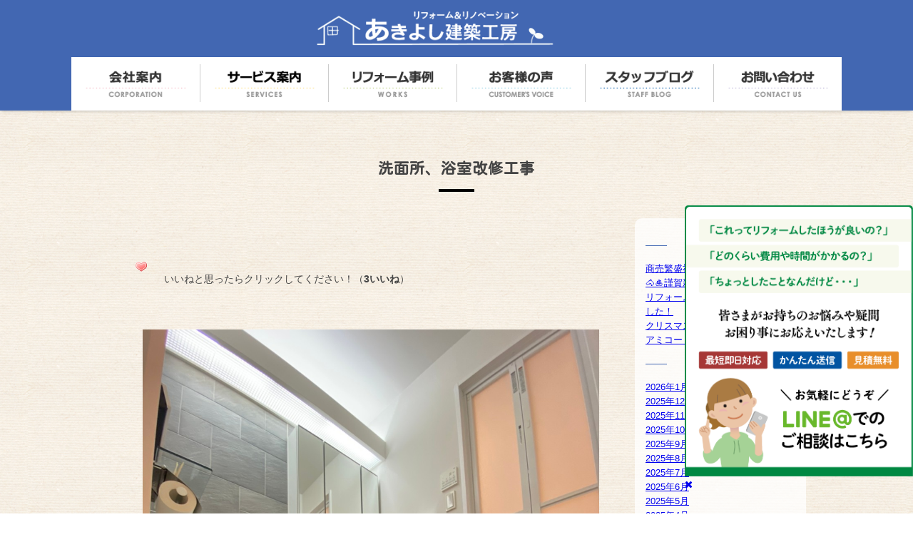

--- FILE ---
content_type: text/html; charset=UTF-8
request_url: https://akiyoshi-kk.com/%E6%B4%97%E9%9D%A2%E6%89%80%E3%80%81%E6%B5%B4%E5%AE%A4%E6%94%B9%E4%BF%AE%E5%B7%A5%E4%BA%8B/
body_size: 11972
content:
<!DOCTYPE html>
<html lang="ja">
<head>
<!-- Global site tag (gtag.js) - Google Analytics -->
<script async src="https://www.googletagmanager.com/gtag/js?id=UA-136773961-1"></script>
<script>
  window.dataLayer = window.dataLayer || [];
  function gtag(){dataLayer.push(arguments);}
  gtag('js', new Date());

  gtag('config', 'UA-136773961-1');
</script>

<title>洗面所、浴室改修工事 | 神戸市西区のリフォーム・リノベーションなら あきよし建築工房</title>
<meta name='robots' content='max-image-preview:large' />
		<!-- This site uses the Google Analytics by ExactMetrics plugin v8.11.1 - Using Analytics tracking - https://www.exactmetrics.com/ -->
							<script src="//www.googletagmanager.com/gtag/js?id=G-ZYFWLWCEEM"  data-cfasync="false" data-wpfc-render="false" type="text/javascript" async></script>
			<script data-cfasync="false" data-wpfc-render="false" type="text/javascript">
				var em_version = '8.11.1';
				var em_track_user = true;
				var em_no_track_reason = '';
								var ExactMetricsDefaultLocations = {"page_location":"https:\/\/akiyoshi-kk.com\/%E6%B4%97%E9%9D%A2%E6%89%80%E3%80%81%E6%B5%B4%E5%AE%A4%E6%94%B9%E4%BF%AE%E5%B7%A5%E4%BA%8B\/"};
								if ( typeof ExactMetricsPrivacyGuardFilter === 'function' ) {
					var ExactMetricsLocations = (typeof ExactMetricsExcludeQuery === 'object') ? ExactMetricsPrivacyGuardFilter( ExactMetricsExcludeQuery ) : ExactMetricsPrivacyGuardFilter( ExactMetricsDefaultLocations );
				} else {
					var ExactMetricsLocations = (typeof ExactMetricsExcludeQuery === 'object') ? ExactMetricsExcludeQuery : ExactMetricsDefaultLocations;
				}

								var disableStrs = [
										'ga-disable-G-ZYFWLWCEEM',
									];

				/* Function to detect opted out users */
				function __gtagTrackerIsOptedOut() {
					for (var index = 0; index < disableStrs.length; index++) {
						if (document.cookie.indexOf(disableStrs[index] + '=true') > -1) {
							return true;
						}
					}

					return false;
				}

				/* Disable tracking if the opt-out cookie exists. */
				if (__gtagTrackerIsOptedOut()) {
					for (var index = 0; index < disableStrs.length; index++) {
						window[disableStrs[index]] = true;
					}
				}

				/* Opt-out function */
				function __gtagTrackerOptout() {
					for (var index = 0; index < disableStrs.length; index++) {
						document.cookie = disableStrs[index] + '=true; expires=Thu, 31 Dec 2099 23:59:59 UTC; path=/';
						window[disableStrs[index]] = true;
					}
				}

				if ('undefined' === typeof gaOptout) {
					function gaOptout() {
						__gtagTrackerOptout();
					}
				}
								window.dataLayer = window.dataLayer || [];

				window.ExactMetricsDualTracker = {
					helpers: {},
					trackers: {},
				};
				if (em_track_user) {
					function __gtagDataLayer() {
						dataLayer.push(arguments);
					}

					function __gtagTracker(type, name, parameters) {
						if (!parameters) {
							parameters = {};
						}

						if (parameters.send_to) {
							__gtagDataLayer.apply(null, arguments);
							return;
						}

						if (type === 'event') {
														parameters.send_to = exactmetrics_frontend.v4_id;
							var hookName = name;
							if (typeof parameters['event_category'] !== 'undefined') {
								hookName = parameters['event_category'] + ':' + name;
							}

							if (typeof ExactMetricsDualTracker.trackers[hookName] !== 'undefined') {
								ExactMetricsDualTracker.trackers[hookName](parameters);
							} else {
								__gtagDataLayer('event', name, parameters);
							}
							
						} else {
							__gtagDataLayer.apply(null, arguments);
						}
					}

					__gtagTracker('js', new Date());
					__gtagTracker('set', {
						'developer_id.dNDMyYj': true,
											});
					if ( ExactMetricsLocations.page_location ) {
						__gtagTracker('set', ExactMetricsLocations);
					}
										__gtagTracker('config', 'G-ZYFWLWCEEM', {"forceSSL":"true"} );
										window.gtag = __gtagTracker;										(function () {
						/* https://developers.google.com/analytics/devguides/collection/analyticsjs/ */
						/* ga and __gaTracker compatibility shim. */
						var noopfn = function () {
							return null;
						};
						var newtracker = function () {
							return new Tracker();
						};
						var Tracker = function () {
							return null;
						};
						var p = Tracker.prototype;
						p.get = noopfn;
						p.set = noopfn;
						p.send = function () {
							var args = Array.prototype.slice.call(arguments);
							args.unshift('send');
							__gaTracker.apply(null, args);
						};
						var __gaTracker = function () {
							var len = arguments.length;
							if (len === 0) {
								return;
							}
							var f = arguments[len - 1];
							if (typeof f !== 'object' || f === null || typeof f.hitCallback !== 'function') {
								if ('send' === arguments[0]) {
									var hitConverted, hitObject = false, action;
									if ('event' === arguments[1]) {
										if ('undefined' !== typeof arguments[3]) {
											hitObject = {
												'eventAction': arguments[3],
												'eventCategory': arguments[2],
												'eventLabel': arguments[4],
												'value': arguments[5] ? arguments[5] : 1,
											}
										}
									}
									if ('pageview' === arguments[1]) {
										if ('undefined' !== typeof arguments[2]) {
											hitObject = {
												'eventAction': 'page_view',
												'page_path': arguments[2],
											}
										}
									}
									if (typeof arguments[2] === 'object') {
										hitObject = arguments[2];
									}
									if (typeof arguments[5] === 'object') {
										Object.assign(hitObject, arguments[5]);
									}
									if ('undefined' !== typeof arguments[1].hitType) {
										hitObject = arguments[1];
										if ('pageview' === hitObject.hitType) {
											hitObject.eventAction = 'page_view';
										}
									}
									if (hitObject) {
										action = 'timing' === arguments[1].hitType ? 'timing_complete' : hitObject.eventAction;
										hitConverted = mapArgs(hitObject);
										__gtagTracker('event', action, hitConverted);
									}
								}
								return;
							}

							function mapArgs(args) {
								var arg, hit = {};
								var gaMap = {
									'eventCategory': 'event_category',
									'eventAction': 'event_action',
									'eventLabel': 'event_label',
									'eventValue': 'event_value',
									'nonInteraction': 'non_interaction',
									'timingCategory': 'event_category',
									'timingVar': 'name',
									'timingValue': 'value',
									'timingLabel': 'event_label',
									'page': 'page_path',
									'location': 'page_location',
									'title': 'page_title',
									'referrer' : 'page_referrer',
								};
								for (arg in args) {
																		if (!(!args.hasOwnProperty(arg) || !gaMap.hasOwnProperty(arg))) {
										hit[gaMap[arg]] = args[arg];
									} else {
										hit[arg] = args[arg];
									}
								}
								return hit;
							}

							try {
								f.hitCallback();
							} catch (ex) {
							}
						};
						__gaTracker.create = newtracker;
						__gaTracker.getByName = newtracker;
						__gaTracker.getAll = function () {
							return [];
						};
						__gaTracker.remove = noopfn;
						__gaTracker.loaded = true;
						window['__gaTracker'] = __gaTracker;
					})();
									} else {
										console.log("");
					(function () {
						function __gtagTracker() {
							return null;
						}

						window['__gtagTracker'] = __gtagTracker;
						window['gtag'] = __gtagTracker;
					})();
									}
			</script>
							<!-- / Google Analytics by ExactMetrics -->
		<style id='wp-img-auto-sizes-contain-inline-css' type='text/css'>
img:is([sizes=auto i],[sizes^="auto," i]){contain-intrinsic-size:3000px 1500px}
/*# sourceURL=wp-img-auto-sizes-contain-inline-css */
</style>
<style id='classic-theme-styles-inline-css' type='text/css'>
/*! This file is auto-generated */
.wp-block-button__link{color:#fff;background-color:#32373c;border-radius:9999px;box-shadow:none;text-decoration:none;padding:calc(.667em + 2px) calc(1.333em + 2px);font-size:1.125em}.wp-block-file__button{background:#32373c;color:#fff;text-decoration:none}
/*# sourceURL=/wp-includes/css/classic-themes.min.css */
</style>
<link rel='stylesheet' id='wpos-swiper-style-css' href='https://akiyoshi-kk.com/wp-content/plugins/swiper-slider-and-carousel/assets/css/swiper.min.css?ver=1.2' type='text/css' media='all' />
<link rel='stylesheet' id='wp-ssc-public-css-css' href='https://akiyoshi-kk.com/wp-content/plugins/swiper-slider-and-carousel/assets/css/wp-ssc-public.css?ver=1.2' type='text/css' media='all' />
<link rel='stylesheet' id='wp-postratings-css' href='https://akiyoshi-kk.com/wp-content/plugins/wp-postratings/css/postratings-css.css?ver=1.91.2' type='text/css' media='all' />
<link rel='stylesheet' id='akiyoshi_style_common-css' href='https://akiyoshi-kk.com/wp-content/themes/akiyoshi/style.css?ver=6.9' type='text/css' media='all' />
<link rel='stylesheet' id='jquery.lightbox.min.css-css' href='https://akiyoshi-kk.com/wp-content/plugins/wp-jquery-lightbox/lightboxes/wp-jquery-lightbox/styles/lightbox.min.css?ver=2.3.4' type='text/css' media='all' />
<link rel='stylesheet' id='jqlb-overrides-css' href='https://akiyoshi-kk.com/wp-content/plugins/wp-jquery-lightbox/lightboxes/wp-jquery-lightbox/styles/overrides.css?ver=2.3.4' type='text/css' media='all' />
<style id='jqlb-overrides-inline-css' type='text/css'>

			#outerImageContainer {
				box-shadow: 0 0 4px 2px rgba(0,0,0,.2);
			}
			#imageContainer{
				padding: 6px;
			}
			#imageDataContainer {
				box-shadow: 0 -4px 0 0 #fff, 0 0 4px 2px rgba(0,0,0,.1);
				z-index: auto;
			}
			#prevArrow,
			#nextArrow{
				background-color: rgba(255,255,255,.7;
				color: #000000;
			}
/*# sourceURL=jqlb-overrides-inline-css */
</style>
<script type="text/javascript" src="https://akiyoshi-kk.com/wp-content/plugins/google-analytics-dashboard-for-wp/assets/js/frontend-gtag.min.js?ver=8.11.1" id="exactmetrics-frontend-script-js" async="async" data-wp-strategy="async"></script>
<script data-cfasync="false" data-wpfc-render="false" type="text/javascript" id='exactmetrics-frontend-script-js-extra'>/* <![CDATA[ */
var exactmetrics_frontend = {"js_events_tracking":"true","download_extensions":"zip,mp3,mpeg,pdf,docx,pptx,xlsx,rar","inbound_paths":"[]","home_url":"https:\/\/akiyoshi-kk.com","hash_tracking":"false","v4_id":"G-ZYFWLWCEEM"};/* ]]> */
</script>
<script type="text/javascript" src="https://akiyoshi-kk.com/wp-includes/js/jquery/jquery.min.js?ver=3.7.1" id="jquery-core-js"></script>
<script type="text/javascript" src="https://akiyoshi-kk.com/wp-includes/js/jquery/jquery-migrate.min.js?ver=3.4.1" id="jquery-migrate-js"></script>
<link rel="canonical" href="https://akiyoshi-kk.com/%e6%b4%97%e9%9d%a2%e6%89%80%e3%80%81%e6%b5%b4%e5%ae%a4%e6%94%b9%e4%bf%ae%e5%b7%a5%e4%ba%8b/" />
<meta charset="UTF-8">
<meta name="keywords" content="神戸市西区,リフォーム,神戸,西区,リノベーション,改築,工事,内装,外装">
<meta name="description" content="神戸市西区のリフォーム・リノベーションは、あきよし建築工房にお任せください。当ホームページでは、リフォームに関する情報について掲載しています。神戸市西区を中心とした地域でのリフォームのご相談・お問い合わせは、当社にお任せください。">
<meta name="viewport" content="width=device-width, initial-scale=1, minimum-scale=1, maximum-scale=1, user-scalable=no">	
<link rel="stylesheet" type="text/css" href="https://akiyoshi-kk.com/wp-content/themes/akiyoshi/css/swiper.min.css">
<link type="text/css" rel="stylesheet" href="https://akiyoshi-kk.com/wp-content/themes/akiyoshi/css/remodal.css">
<link type="text/css" rel="stylesheet" href="https://akiyoshi-kk.com/wp-content/themes/akiyoshi/css/remodal-theme.css">
<!--<link type="text/css" rel="stylesheet" href="https://akiyoshi-kk.com/wp-content/themes/akiyoshi/css/lightbox.css">-->
<link type="text/css" rel="stylesheet" href="https://akiyoshi-kk.com/wp-content/themes/akiyoshi/css/timeline.css">
<link type="text/css" rel="stylesheet" href="https://akiyoshi-kk.com/wp-content/themes/akiyoshi/css/index.css">
<link type="text/css" rel="stylesheet" href="https://akiyoshi-kk.com/wp-content/themes/akiyoshi/css/animate.min.css">
<link type="text/css" rel="stylesheet" href="https://akiyoshi-kk.com/wp-content/themes/akiyoshi/css/font-awesome.min.css">
<link href="https://fonts.googleapis.com/css?family=Parisienne|Kosugi+Maru" rel="stylesheet">
<!--[if lt IE 9]> 
<script src="https://akiyoshi-kk.com/wp-content/themes/akiyoshi/js/html5shiv.js"></script>
<![endif]-->
<script type="text/javascript" src="https://akiyoshi-kk.com/wp-content/themes/akiyoshi/js/jquery.min.js"></script>
<script type="text/javascript" src="https://akiyoshi-kk.com/wp-content/themes/akiyoshi/js/jquery.pagetop.js"></script>
<script type="text/javascript" src="https://akiyoshi-kk.com/wp-content/themes/akiyoshi/js/click_box.js"></script>
<script type="text/javascript" src="https://akiyoshi-kk.com/wp-content/themes/akiyoshi/js/remodal.min.js"></script>
<script type="text/javascript" src="https://akiyoshi-kk.com/wp-content/themes/akiyoshi/js/remodal.menu.js"></script>
<!--<script type="text/javascript" src="https://akiyoshi-kk.com/wp-content/themes/akiyoshi/js/lightbox.js"></script>-->
<script type="text/javascript" src="https://akiyoshi-kk.com/wp-content/themes/akiyoshi/js/timeline.js"></script>
<script type="text/javascript" src="https://akiyoshi-kk.com/wp-content/themes/akiyoshi/js/jquery.inview.js"></script>
<script type="text/javascript" src="https://akiyoshi-kk.com/wp-content/themes/akiyoshi/js/jquery.inview.init.js"></script>

<script type="text/javascript" src="https://akiyoshi-kk.com/wp-content/themes/akiyoshi/js/swiper.min.js"></script>
<script type="text/javascript" src="https://akiyoshi-kk.com/wp-content/themes/akiyoshi/js/swiper.init2.js"></script>
<style id='global-styles-inline-css' type='text/css'>
:root{--wp--preset--aspect-ratio--square: 1;--wp--preset--aspect-ratio--4-3: 4/3;--wp--preset--aspect-ratio--3-4: 3/4;--wp--preset--aspect-ratio--3-2: 3/2;--wp--preset--aspect-ratio--2-3: 2/3;--wp--preset--aspect-ratio--16-9: 16/9;--wp--preset--aspect-ratio--9-16: 9/16;--wp--preset--color--black: #000000;--wp--preset--color--cyan-bluish-gray: #abb8c3;--wp--preset--color--white: #ffffff;--wp--preset--color--pale-pink: #f78da7;--wp--preset--color--vivid-red: #cf2e2e;--wp--preset--color--luminous-vivid-orange: #ff6900;--wp--preset--color--luminous-vivid-amber: #fcb900;--wp--preset--color--light-green-cyan: #7bdcb5;--wp--preset--color--vivid-green-cyan: #00d084;--wp--preset--color--pale-cyan-blue: #8ed1fc;--wp--preset--color--vivid-cyan-blue: #0693e3;--wp--preset--color--vivid-purple: #9b51e0;--wp--preset--gradient--vivid-cyan-blue-to-vivid-purple: linear-gradient(135deg,rgb(6,147,227) 0%,rgb(155,81,224) 100%);--wp--preset--gradient--light-green-cyan-to-vivid-green-cyan: linear-gradient(135deg,rgb(122,220,180) 0%,rgb(0,208,130) 100%);--wp--preset--gradient--luminous-vivid-amber-to-luminous-vivid-orange: linear-gradient(135deg,rgb(252,185,0) 0%,rgb(255,105,0) 100%);--wp--preset--gradient--luminous-vivid-orange-to-vivid-red: linear-gradient(135deg,rgb(255,105,0) 0%,rgb(207,46,46) 100%);--wp--preset--gradient--very-light-gray-to-cyan-bluish-gray: linear-gradient(135deg,rgb(238,238,238) 0%,rgb(169,184,195) 100%);--wp--preset--gradient--cool-to-warm-spectrum: linear-gradient(135deg,rgb(74,234,220) 0%,rgb(151,120,209) 20%,rgb(207,42,186) 40%,rgb(238,44,130) 60%,rgb(251,105,98) 80%,rgb(254,248,76) 100%);--wp--preset--gradient--blush-light-purple: linear-gradient(135deg,rgb(255,206,236) 0%,rgb(152,150,240) 100%);--wp--preset--gradient--blush-bordeaux: linear-gradient(135deg,rgb(254,205,165) 0%,rgb(254,45,45) 50%,rgb(107,0,62) 100%);--wp--preset--gradient--luminous-dusk: linear-gradient(135deg,rgb(255,203,112) 0%,rgb(199,81,192) 50%,rgb(65,88,208) 100%);--wp--preset--gradient--pale-ocean: linear-gradient(135deg,rgb(255,245,203) 0%,rgb(182,227,212) 50%,rgb(51,167,181) 100%);--wp--preset--gradient--electric-grass: linear-gradient(135deg,rgb(202,248,128) 0%,rgb(113,206,126) 100%);--wp--preset--gradient--midnight: linear-gradient(135deg,rgb(2,3,129) 0%,rgb(40,116,252) 100%);--wp--preset--font-size--small: 13px;--wp--preset--font-size--medium: 20px;--wp--preset--font-size--large: 36px;--wp--preset--font-size--x-large: 42px;--wp--preset--spacing--20: 0.44rem;--wp--preset--spacing--30: 0.67rem;--wp--preset--spacing--40: 1rem;--wp--preset--spacing--50: 1.5rem;--wp--preset--spacing--60: 2.25rem;--wp--preset--spacing--70: 3.38rem;--wp--preset--spacing--80: 5.06rem;--wp--preset--shadow--natural: 6px 6px 9px rgba(0, 0, 0, 0.2);--wp--preset--shadow--deep: 12px 12px 50px rgba(0, 0, 0, 0.4);--wp--preset--shadow--sharp: 6px 6px 0px rgba(0, 0, 0, 0.2);--wp--preset--shadow--outlined: 6px 6px 0px -3px rgb(255, 255, 255), 6px 6px rgb(0, 0, 0);--wp--preset--shadow--crisp: 6px 6px 0px rgb(0, 0, 0);}:where(.is-layout-flex){gap: 0.5em;}:where(.is-layout-grid){gap: 0.5em;}body .is-layout-flex{display: flex;}.is-layout-flex{flex-wrap: wrap;align-items: center;}.is-layout-flex > :is(*, div){margin: 0;}body .is-layout-grid{display: grid;}.is-layout-grid > :is(*, div){margin: 0;}:where(.wp-block-columns.is-layout-flex){gap: 2em;}:where(.wp-block-columns.is-layout-grid){gap: 2em;}:where(.wp-block-post-template.is-layout-flex){gap: 1.25em;}:where(.wp-block-post-template.is-layout-grid){gap: 1.25em;}.has-black-color{color: var(--wp--preset--color--black) !important;}.has-cyan-bluish-gray-color{color: var(--wp--preset--color--cyan-bluish-gray) !important;}.has-white-color{color: var(--wp--preset--color--white) !important;}.has-pale-pink-color{color: var(--wp--preset--color--pale-pink) !important;}.has-vivid-red-color{color: var(--wp--preset--color--vivid-red) !important;}.has-luminous-vivid-orange-color{color: var(--wp--preset--color--luminous-vivid-orange) !important;}.has-luminous-vivid-amber-color{color: var(--wp--preset--color--luminous-vivid-amber) !important;}.has-light-green-cyan-color{color: var(--wp--preset--color--light-green-cyan) !important;}.has-vivid-green-cyan-color{color: var(--wp--preset--color--vivid-green-cyan) !important;}.has-pale-cyan-blue-color{color: var(--wp--preset--color--pale-cyan-blue) !important;}.has-vivid-cyan-blue-color{color: var(--wp--preset--color--vivid-cyan-blue) !important;}.has-vivid-purple-color{color: var(--wp--preset--color--vivid-purple) !important;}.has-black-background-color{background-color: var(--wp--preset--color--black) !important;}.has-cyan-bluish-gray-background-color{background-color: var(--wp--preset--color--cyan-bluish-gray) !important;}.has-white-background-color{background-color: var(--wp--preset--color--white) !important;}.has-pale-pink-background-color{background-color: var(--wp--preset--color--pale-pink) !important;}.has-vivid-red-background-color{background-color: var(--wp--preset--color--vivid-red) !important;}.has-luminous-vivid-orange-background-color{background-color: var(--wp--preset--color--luminous-vivid-orange) !important;}.has-luminous-vivid-amber-background-color{background-color: var(--wp--preset--color--luminous-vivid-amber) !important;}.has-light-green-cyan-background-color{background-color: var(--wp--preset--color--light-green-cyan) !important;}.has-vivid-green-cyan-background-color{background-color: var(--wp--preset--color--vivid-green-cyan) !important;}.has-pale-cyan-blue-background-color{background-color: var(--wp--preset--color--pale-cyan-blue) !important;}.has-vivid-cyan-blue-background-color{background-color: var(--wp--preset--color--vivid-cyan-blue) !important;}.has-vivid-purple-background-color{background-color: var(--wp--preset--color--vivid-purple) !important;}.has-black-border-color{border-color: var(--wp--preset--color--black) !important;}.has-cyan-bluish-gray-border-color{border-color: var(--wp--preset--color--cyan-bluish-gray) !important;}.has-white-border-color{border-color: var(--wp--preset--color--white) !important;}.has-pale-pink-border-color{border-color: var(--wp--preset--color--pale-pink) !important;}.has-vivid-red-border-color{border-color: var(--wp--preset--color--vivid-red) !important;}.has-luminous-vivid-orange-border-color{border-color: var(--wp--preset--color--luminous-vivid-orange) !important;}.has-luminous-vivid-amber-border-color{border-color: var(--wp--preset--color--luminous-vivid-amber) !important;}.has-light-green-cyan-border-color{border-color: var(--wp--preset--color--light-green-cyan) !important;}.has-vivid-green-cyan-border-color{border-color: var(--wp--preset--color--vivid-green-cyan) !important;}.has-pale-cyan-blue-border-color{border-color: var(--wp--preset--color--pale-cyan-blue) !important;}.has-vivid-cyan-blue-border-color{border-color: var(--wp--preset--color--vivid-cyan-blue) !important;}.has-vivid-purple-border-color{border-color: var(--wp--preset--color--vivid-purple) !important;}.has-vivid-cyan-blue-to-vivid-purple-gradient-background{background: var(--wp--preset--gradient--vivid-cyan-blue-to-vivid-purple) !important;}.has-light-green-cyan-to-vivid-green-cyan-gradient-background{background: var(--wp--preset--gradient--light-green-cyan-to-vivid-green-cyan) !important;}.has-luminous-vivid-amber-to-luminous-vivid-orange-gradient-background{background: var(--wp--preset--gradient--luminous-vivid-amber-to-luminous-vivid-orange) !important;}.has-luminous-vivid-orange-to-vivid-red-gradient-background{background: var(--wp--preset--gradient--luminous-vivid-orange-to-vivid-red) !important;}.has-very-light-gray-to-cyan-bluish-gray-gradient-background{background: var(--wp--preset--gradient--very-light-gray-to-cyan-bluish-gray) !important;}.has-cool-to-warm-spectrum-gradient-background{background: var(--wp--preset--gradient--cool-to-warm-spectrum) !important;}.has-blush-light-purple-gradient-background{background: var(--wp--preset--gradient--blush-light-purple) !important;}.has-blush-bordeaux-gradient-background{background: var(--wp--preset--gradient--blush-bordeaux) !important;}.has-luminous-dusk-gradient-background{background: var(--wp--preset--gradient--luminous-dusk) !important;}.has-pale-ocean-gradient-background{background: var(--wp--preset--gradient--pale-ocean) !important;}.has-electric-grass-gradient-background{background: var(--wp--preset--gradient--electric-grass) !important;}.has-midnight-gradient-background{background: var(--wp--preset--gradient--midnight) !important;}.has-small-font-size{font-size: var(--wp--preset--font-size--small) !important;}.has-medium-font-size{font-size: var(--wp--preset--font-size--medium) !important;}.has-large-font-size{font-size: var(--wp--preset--font-size--large) !important;}.has-x-large-font-size{font-size: var(--wp--preset--font-size--x-large) !important;}
/*# sourceURL=global-styles-inline-css */
</style>
</head>
<body class="wp-singular post-template-default single single-post postid-2345 single-format-standard wp-theme-akiyoshi">
<header>
<div id="sp_logo" class="">
<div id="sp_menu" data-remodal-target="modal" onClick="$('[data-remodal-id=modal]').remodal();"><i class="fa fa-bars"></i></div>
</div>

<nav>
<div id="pc_logo" class=""><a href="https://akiyoshi-kk.com/"><img src="https://akiyoshi-kk.com/wp-content/themes/akiyoshi/img/logo.png" alt="" title=""></a></div>
<ul class="menu">
	<li>
	<a href="https://akiyoshi-kk.com/corp/"><img src="https://akiyoshi-kk.com/wp-content/themes/akiyoshi/img/menu/icon/001.png" alt="会社案内" title="会社案内"></a>
	<div class="megamenu">
	<ul class="menu_content">
		<li>
		<a href="https://akiyoshi-kk.com/news/">
		<div class="menu_content-img"><img src="https://akiyoshi-kk.com/wp-content/themes/akiyoshi/img/menu/01-01.jpg" alt="新着情報" title="新着情報"></div>
		</a>
		</li>
		<li>
		<a href="https://akiyoshi-kk.com/corp/">
		<div class="menu_content-img"><img src="https://akiyoshi-kk.com/wp-content/themes/akiyoshi/img/menu/01-02.jpg" alt="会社案内" title="会社案内"></div>
		</a>
		</li>
		<li>
		<a href="https://akiyoshi-kk.com/staff/">
		<div class="menu_content-img"><img src="https://akiyoshi-kk.com/wp-content/themes/akiyoshi/img/menu/01-03.jpg" alt="スタッフ紹介" title="スタッフ紹介"></div>
		</a>
		</li>
		<li>
		<a href="https://akiyoshi-kk.com/corp/access/">
		<div class="menu_content-img"><img src="https://akiyoshi-kk.com/wp-content/themes/akiyoshi/img/menu/01-04.jpg" alt="アクセス情報" title="アクセス情報"></div>
		</a>
		</li>
		<li>
		<a href="https://akiyoshi-kk.com/recruit/">
		<div class="menu_content-img"><img src="https://akiyoshi-kk.com/wp-content/themes/akiyoshi/img/menu/01-05.jpg" alt="求人情報" title="求人情報"></div>
		</a>
		</li>
	</ul>
	</div>
	</li>
	<li><a href="https://akiyoshi-kk.com/service/"><img src="https://akiyoshi-kk.com/wp-content/themes/akiyoshi/img/menu/icon/002.png" alt="サービス案内" title="サービス案内"></a>
	<div class="megamenu">

	<div class="tab w_full">
		<div class="tab_split20 top">
		<a href="https://akiyoshi-kk.com/service/#flow">
		<div class="menu_content-img"><img src="https://akiyoshi-kk.com/wp-content/themes/akiyoshi/img/menu/02-00.jpg" alt="ご依頼の流れ" title="ご依頼の流れ"></div>
		</a>
		</div>
		<div class="tab_split80 top">
		<ul class="menu_content2">
		<li>
		<a href="https://akiyoshi-kk.com/service/s01/">
		<div class="menu_content-img"><img src="https://akiyoshi-kk.com/wp-content/themes/akiyoshi/img/menu/02-02.jpg" alt="水まわり工事" title="水まわり工事"></div>
		</a>
		</li>
		<li>
		<a href="https://akiyoshi-kk.com/service/s02/">
		<div class="menu_content-img"><img src="https://akiyoshi-kk.com/wp-content/themes/akiyoshi/img/menu/02-01.jpg" alt="増改築工事" title="増改築工事"></div>
		</a>
		</li>
		<li>
		<a href="https://akiyoshi-kk.com/service/s03/">
		<div class="menu_content-img"><img src="https://akiyoshi-kk.com/wp-content/themes/akiyoshi/img/menu/02-03.jpg" alt="各種塗装工事" title="各種塗装工事"></div>
		</a>
		</li>
		<li>
		<a href="https://akiyoshi-kk.com/service/s04/">
		<div class="menu_content-img"><img src="https://akiyoshi-kk.com/wp-content/themes/akiyoshi/img/menu/02-04.jpg" alt="エクステリア・外構工事" title="エクステリア・外構工事"></div>
		</a>
		</li>
		<li>
		<a href="https://akiyoshi-kk.com/service/s05/">
		<div class="menu_content-img"><img src="https://akiyoshi-kk.com/wp-content/themes/akiyoshi/img/menu/02-05.jpg" alt="電気・水道・ガス工事" title="電気・水道・ガス工事"></div>
		</a>
		</li>
		<li>
		<a href="https://akiyoshi-kk.com/service/s06/">
		<div class="menu_content-img"><img src="https://akiyoshi-kk.com/wp-content/themes/akiyoshi/img/menu/02-06.jpg" alt="解体工事" title="解体工事"></div>
		</a>
		</li>
		<li>
		<a href="https://akiyoshi-kk.com/service/s07/">
		<div class="menu_content-img"><img src="https://akiyoshi-kk.com/wp-content/themes/akiyoshi/img/menu/02-07.jpg" alt="新築工事" title="新築工事"></div>
		</a>
		</li>
		<li>
		<a href="https://akiyoshi-kk.com/service/s08/">
		<div class="menu_content-img"><img src="https://akiyoshi-kk.com/wp-content/themes/akiyoshi/img/menu/02-08.jpg" alt="建築建材販売" title="建築建材販売"></div>
		</a>
		</li>
		</ul>
		</div>
	</div>

	</div>
	</li>
	<li><a href="https://akiyoshi-kk.com/work/"><img src="https://akiyoshi-kk.com/wp-content/themes/akiyoshi/img/menu/icon/003.png" alt="リフォーム事例" title="リフォーム事例"></a></li>
	<li><a href="https://akiyoshi-kk.com/voice/"><img src="https://akiyoshi-kk.com/wp-content/themes/akiyoshi/img/menu/icon/004.png" alt="お客様の声" title="お客様の声"></a></li>
	<li><a href="https://akiyoshi-kk.com/blog/"><img src="https://akiyoshi-kk.com/wp-content/themes/akiyoshi/img/menu/icon/005.png" alt="スタッフブログ" title="スタッフブログ"></a></li>
	<li><a href="https://akiyoshi-kk.com/contact/"><img src="https://akiyoshi-kk.com/wp-content/themes/akiyoshi/img/menu/icon/006.png" alt="お問い合わせ" title="お問い合わせ"></a></li>
</ul>
</nav>	
</header>
<main class="main">
<section class="Main_000">
	<div class="content">
          <h2>洗面所、浴室改修工事</h2>
		<div class="tab w_full">
		<div class="tab_split75 p_10">
		<p><div id="post-ratings-2345" class="post-ratings" itemscope itemtype="https://schema.org/Article" data-nonce="df58eb7f6c"><img id="rating_2345_1" src="https://akiyoshi-kk.com/wp-content/plugins/wp-postratings/images/heart/rating_1_on.gif" alt="いいね" title="いいね" onmouseover="current_rating(2345, 1, 'いいね');" onmouseout="ratings_off(5, 0, 0);" onclick="rate_post();" onkeypress="rate_post();" style="cursor: pointer; border: 0px;" /> いいねと思ったらクリックしてください！（<strong>3いいね</strong>）<meta itemprop="name" content="洗面所、浴室改修工事" /><meta itemprop="headline" content="洗面所、浴室改修工事" /><meta itemprop="description" content="神戸市西区でリフォーム＆リノベーションはあきよし建築工房へご相談下さい。
☆キッチン、浴室、トイレリフォームや外壁塗装、屋根の工事などもお気軽にご相談ください。
☆打合せ・現場施工時もコロナ対策をしております。
弊社リノベーション施工事例 はこちらhttps://akiyoshi-kk.com/genre/s02/
こんにちは。営業の若森です。

先日完了しました浴室・トイレ改修工事の..." /><meta itemprop="datePublished" content="2020-10-16T20:07:37+09:00" /><meta itemprop="dateModified" content="2020-10-19T10:22:59+09:00" /><meta itemprop="url" content="https://akiyoshi-kk.com/%e6%b4%97%e9%9d%a2%e6%89%80%e3%80%81%e6%b5%b4%e5%ae%a4%e6%94%b9%e4%bf%ae%e5%b7%a5%e4%ba%8b/" /><meta itemprop="author" content="akk" /><meta itemprop="mainEntityOfPage" content="https://akiyoshi-kk.com/%e6%b4%97%e9%9d%a2%e6%89%80%e3%80%81%e6%b5%b4%e5%ae%a4%e6%94%b9%e4%bf%ae%e5%b7%a5%e4%ba%8b/" /><div style="display: none;" itemprop="image" itemscope itemtype="https://schema.org/ImageObject"><meta itemprop="url" content="https://akiyoshi-kk.com/wp-content/uploads/2020/10/line_652331715530133-180x180.jpg" /><meta itemprop="width" content="180" /><meta itemprop="height" content="180" /></div><div style="display: none;" itemprop="publisher" itemscope itemtype="https://schema.org/Organization"><meta itemprop="name" content="神戸市西区のリフォーム・リノベーションなら あきよし建築工房" /><meta itemprop="url" content="https://akiyoshi-kk.com" /><div itemprop="logo" itemscope itemtype="https://schema.org/ImageObject"><meta itemprop="url" content="" /></div></div><div style="display: none;" itemprop="aggregateRating" itemscope itemtype="https://schema.org/AggregateRating"><meta itemprop="bestRating" content="1" /><meta itemprop="worstRating" content="1" /><meta itemprop="ratingValue" content="5" /><meta itemprop="ratingCount" content="3" /></div></div><div id="post-ratings-2345-loading" class="post-ratings-loading"><img src="https://akiyoshi-kk.com/wp-content/plugins/wp-postratings/images/loading.gif" width="16" height="16" class="post-ratings-image" />読み込み中...</div></p>
				<p class="p_10 center">
				<img width="1108" height="1478" src="https://akiyoshi-kk.com/wp-content/uploads/2020/10/line_652331715530133.jpg" class="attachment-middle size-middle wp-post-image" alt="" decoding="async" fetchpriority="high" srcset="https://akiyoshi-kk.com/wp-content/uploads/2020/10/line_652331715530133.jpg 1108w, https://akiyoshi-kk.com/wp-content/uploads/2020/10/line_652331715530133-360x480.jpg 360w, https://akiyoshi-kk.com/wp-content/uploads/2020/10/line_652331715530133-768x1024.jpg 768w, https://akiyoshi-kk.com/wp-content/uploads/2020/10/line_652331715530133-810x1080.jpg 810w" sizes="(max-width: 1108px) 100vw, 1108px" />			</p>
							
			2020年10月16日			
            <p class="p1"><span class="s1">神戸市西区でリフォーム＆リノベーションはあきよし建築工房へご相談下さい。</span></p>
<p class="p1"><span class="s2">☆</span><span class="s1">キッチン、浴室、トイレリフォームや外壁塗装、屋根の工事などもお気軽にご相談ください。</span></p>
<p class="p1"><span class="s2">☆</span><span class="s1">打合せ・現場施工時もコロナ対策をしております。</span></p>
<p class="p3"><span class="s1">弊社リノベーション施工事例</span> <span class="s1">はこちら</span><a href="https://akiyoshi-kk.com/genre/s02/"><span class="s2">https://akiyoshi-kk.com/genre/s02/</span></a></p>
<p>こんにちは。営業の若森です。</p>
<p>先日完了しました浴室・トイレ改修工事のビフォーアフターを紹介します。</p>
<p><a href="https://akiyoshi-kk.com/wp-content/uploads/2020/10/line_652299441520763.jpg" rel="lightbox[2345]"><img decoding="async" class="alignnone size-medium wp-image-2358" src="https://akiyoshi-kk.com/wp-content/uploads/2020/10/line_652299441520763-360x480.jpg" alt="" width="360" height="480" srcset="https://akiyoshi-kk.com/wp-content/uploads/2020/10/line_652299441520763-360x480.jpg 360w, https://akiyoshi-kk.com/wp-content/uploads/2020/10/line_652299441520763-768x1024.jpg 768w, https://akiyoshi-kk.com/wp-content/uploads/2020/10/line_652299441520763-810x1080.jpg 810w, https://akiyoshi-kk.com/wp-content/uploads/2020/10/line_652299441520763.jpg 1108w" sizes="(max-width: 360px) 100vw, 360px" /></a></p>
<p>ビルのオーナー様宅で、トイレと洗面が同じ部屋にある設備でした。</p>
<p><a href="https://akiyoshi-kk.com/wp-content/uploads/2020/10/line_652308674312949.jpg" rel="lightbox[2345]"><img decoding="async" class="alignnone size-medium wp-image-2356" src="https://akiyoshi-kk.com/wp-content/uploads/2020/10/line_652308674312949-360x480.jpg" alt="" width="360" height="480" srcset="https://akiyoshi-kk.com/wp-content/uploads/2020/10/line_652308674312949-360x480.jpg 360w, https://akiyoshi-kk.com/wp-content/uploads/2020/10/line_652308674312949-768x1024.jpg 768w, https://akiyoshi-kk.com/wp-content/uploads/2020/10/line_652308674312949-810x1080.jpg 810w, https://akiyoshi-kk.com/wp-content/uploads/2020/10/line_652308674312949.jpg 1108w" sizes="(max-width: 360px) 100vw, 360px" /></a></p>
<p>洗面台・ミラーキャビネットは独立させた御主人さまこだわりの商品を取付け、床のフロアタイルを貼り替えました。</p>
<p><a href="https://akiyoshi-kk.com/wp-content/uploads/2020/10/line_652312746280657.jpg" rel="lightbox[2345]"><img loading="lazy" decoding="async" class="alignnone size-medium wp-image-2355" src="https://akiyoshi-kk.com/wp-content/uploads/2020/10/line_652312746280657-360x480.jpg" alt="" width="360" height="480" srcset="https://akiyoshi-kk.com/wp-content/uploads/2020/10/line_652312746280657-360x480.jpg 360w, https://akiyoshi-kk.com/wp-content/uploads/2020/10/line_652312746280657-768x1024.jpg 768w, https://akiyoshi-kk.com/wp-content/uploads/2020/10/line_652312746280657-810x1080.jpg 810w, https://akiyoshi-kk.com/wp-content/uploads/2020/10/line_652312746280657.jpg 1108w" sizes="auto, (max-width: 360px) 100vw, 360px" /></a></p>
<p>壁はエコカラットを貼りました（社長自作）</p>
<p><a href="https://akiyoshi-kk.com/wp-content/uploads/2020/10/line_652331715530133.jpg" rel="lightbox[2345]"><img loading="lazy" decoding="async" class="alignnone size-medium wp-image-2350" src="https://akiyoshi-kk.com/wp-content/uploads/2020/10/line_652331715530133-360x480.jpg" alt="" width="360" height="480" srcset="https://akiyoshi-kk.com/wp-content/uploads/2020/10/line_652331715530133-360x480.jpg 360w, https://akiyoshi-kk.com/wp-content/uploads/2020/10/line_652331715530133-768x1024.jpg 768w, https://akiyoshi-kk.com/wp-content/uploads/2020/10/line_652331715530133-810x1080.jpg 810w, https://akiyoshi-kk.com/wp-content/uploads/2020/10/line_652331715530133.jpg 1108w" sizes="auto, (max-width: 360px) 100vw, 360px" /></a></p>
<p>もとから上部に間接照明がありましたので、まわりの壁もきれいに白に塗装し、より明るくおしゃれな感じになりました。</p>
<p>トイレや洗面所にアクセントにエコカラットを貼るのはすごくお勧めです。</p>
<p>&nbsp;</p>

<div class="border_box p_10">
<span class="prev"><a href="https://akiyoshi-kk.com/%e5%8f%a4%e6%b0%91%e5%ae%b6%e3%83%aa%e3%83%8e%e3%83%99%e3%83%bc%e3%82%b7%e3%83%a7%e3%83%b3/" rel="next">&lsaquo;古民家リノベーション</a></span>
<span class="next"><a href="https://akiyoshi-kk.com/%e3%82%a8%e3%82%b3%e3%82%ab%e3%83%a9%e3%83%83%e3%83%88%e6%96%bd%e5%b7%a5%e2%99%aa/" rel="prev">エコカラット施工♪&rsaquo;</a></span>
</div>
        		</div>
		<div class="tab_split25 top">
<div id="sidebar" class="content2">

		<div class="widget">
		<h3>最近の投稿</h3>
		<ul>
											<li>
					<a href="https://akiyoshi-kk.com/%e5%95%86%e5%a3%b2%e7%b9%81%e7%9b%9b%e7%a5%88%e9%a1%98%e3%81%b8/">商売繁盛祈願へ</a>
									</li>
											<li>
					<a href="https://akiyoshi-kk.com/%f0%9f%90%b4%f0%9f%8e%8d%e8%ac%b9%e8%b3%80%e6%96%b0%e5%b9%b4%f0%9f%8e%8d%f0%9f%90%b4/">🐴🎍謹賀新年🎍🐴</a>
									</li>
											<li>
					<a href="https://akiyoshi-kk.com/%e3%83%aa%e3%83%95%e3%82%a9%e3%83%bc%e3%83%a0%e3%82%b3%e3%83%b3%e3%83%86%e3%82%b9%e3%83%88%e9%87%91%e8%b3%9e%e5%8f%97%e8%b3%9e%e3%81%97%e3%81%be%e3%81%97%e3%81%9f%ef%bc%81/">リフォームコンテスト金賞受賞しました！</a>
									</li>
											<li>
					<a href="https://akiyoshi-kk.com/%e3%82%af%e3%83%aa%e3%82%b9%e3%83%9e%e3%82%b9%e3%83%84%e3%83%aa%e3%83%bc%e3%82%92%e9%a3%be%e3%82%8a%e3%81%be%e3%81%97%e3%81%9f%e2%99%aa/">クリスマスツリーを飾りました♪</a>
									</li>
											<li>
					<a href="https://akiyoshi-kk.com/%e3%82%a2%e3%83%9f%e3%82%b3%e3%83%bc%e3%83%88%e3%81%a7%e5%a4%96%e5%a3%81%e5%a1%97%e8%a3%85/">アミコートで外壁塗装</a>
									</li>
					</ul>

		</div><div class="widget"><h3>アーカイブ</h3>
			<ul>
					<li><a href='https://akiyoshi-kk.com/2026/01/'>2026年1月</a></li>
	<li><a href='https://akiyoshi-kk.com/2025/12/'>2025年12月</a></li>
	<li><a href='https://akiyoshi-kk.com/2025/11/'>2025年11月</a></li>
	<li><a href='https://akiyoshi-kk.com/2025/10/'>2025年10月</a></li>
	<li><a href='https://akiyoshi-kk.com/2025/09/'>2025年9月</a></li>
	<li><a href='https://akiyoshi-kk.com/2025/08/'>2025年8月</a></li>
	<li><a href='https://akiyoshi-kk.com/2025/07/'>2025年7月</a></li>
	<li><a href='https://akiyoshi-kk.com/2025/06/'>2025年6月</a></li>
	<li><a href='https://akiyoshi-kk.com/2025/05/'>2025年5月</a></li>
	<li><a href='https://akiyoshi-kk.com/2025/04/'>2025年4月</a></li>
	<li><a href='https://akiyoshi-kk.com/2025/03/'>2025年3月</a></li>
	<li><a href='https://akiyoshi-kk.com/2025/02/'>2025年2月</a></li>
	<li><a href='https://akiyoshi-kk.com/2025/01/'>2025年1月</a></li>
	<li><a href='https://akiyoshi-kk.com/2024/12/'>2024年12月</a></li>
	<li><a href='https://akiyoshi-kk.com/2024/11/'>2024年11月</a></li>
	<li><a href='https://akiyoshi-kk.com/2024/10/'>2024年10月</a></li>
	<li><a href='https://akiyoshi-kk.com/2024/09/'>2024年9月</a></li>
	<li><a href='https://akiyoshi-kk.com/2024/08/'>2024年8月</a></li>
	<li><a href='https://akiyoshi-kk.com/2024/07/'>2024年7月</a></li>
	<li><a href='https://akiyoshi-kk.com/2024/06/'>2024年6月</a></li>
	<li><a href='https://akiyoshi-kk.com/2024/05/'>2024年5月</a></li>
	<li><a href='https://akiyoshi-kk.com/2024/04/'>2024年4月</a></li>
	<li><a href='https://akiyoshi-kk.com/2024/03/'>2024年3月</a></li>
	<li><a href='https://akiyoshi-kk.com/2024/02/'>2024年2月</a></li>
	<li><a href='https://akiyoshi-kk.com/2024/01/'>2024年1月</a></li>
	<li><a href='https://akiyoshi-kk.com/2023/12/'>2023年12月</a></li>
	<li><a href='https://akiyoshi-kk.com/2023/11/'>2023年11月</a></li>
	<li><a href='https://akiyoshi-kk.com/2023/10/'>2023年10月</a></li>
	<li><a href='https://akiyoshi-kk.com/2023/09/'>2023年9月</a></li>
	<li><a href='https://akiyoshi-kk.com/2023/08/'>2023年8月</a></li>
	<li><a href='https://akiyoshi-kk.com/2023/07/'>2023年7月</a></li>
	<li><a href='https://akiyoshi-kk.com/2023/06/'>2023年6月</a></li>
	<li><a href='https://akiyoshi-kk.com/2023/05/'>2023年5月</a></li>
	<li><a href='https://akiyoshi-kk.com/2023/04/'>2023年4月</a></li>
	<li><a href='https://akiyoshi-kk.com/2023/03/'>2023年3月</a></li>
	<li><a href='https://akiyoshi-kk.com/2023/02/'>2023年2月</a></li>
	<li><a href='https://akiyoshi-kk.com/2023/01/'>2023年1月</a></li>
	<li><a href='https://akiyoshi-kk.com/2022/12/'>2022年12月</a></li>
	<li><a href='https://akiyoshi-kk.com/2022/11/'>2022年11月</a></li>
	<li><a href='https://akiyoshi-kk.com/2022/10/'>2022年10月</a></li>
	<li><a href='https://akiyoshi-kk.com/2022/09/'>2022年9月</a></li>
	<li><a href='https://akiyoshi-kk.com/2022/08/'>2022年8月</a></li>
	<li><a href='https://akiyoshi-kk.com/2022/07/'>2022年7月</a></li>
	<li><a href='https://akiyoshi-kk.com/2022/06/'>2022年6月</a></li>
	<li><a href='https://akiyoshi-kk.com/2022/05/'>2022年5月</a></li>
	<li><a href='https://akiyoshi-kk.com/2022/04/'>2022年4月</a></li>
	<li><a href='https://akiyoshi-kk.com/2022/03/'>2022年3月</a></li>
	<li><a href='https://akiyoshi-kk.com/2022/02/'>2022年2月</a></li>
	<li><a href='https://akiyoshi-kk.com/2022/01/'>2022年1月</a></li>
	<li><a href='https://akiyoshi-kk.com/2021/12/'>2021年12月</a></li>
	<li><a href='https://akiyoshi-kk.com/2021/11/'>2021年11月</a></li>
	<li><a href='https://akiyoshi-kk.com/2021/10/'>2021年10月</a></li>
	<li><a href='https://akiyoshi-kk.com/2021/09/'>2021年9月</a></li>
	<li><a href='https://akiyoshi-kk.com/2021/08/'>2021年8月</a></li>
	<li><a href='https://akiyoshi-kk.com/2021/07/'>2021年7月</a></li>
	<li><a href='https://akiyoshi-kk.com/2021/06/'>2021年6月</a></li>
	<li><a href='https://akiyoshi-kk.com/2021/05/'>2021年5月</a></li>
	<li><a href='https://akiyoshi-kk.com/2021/04/'>2021年4月</a></li>
	<li><a href='https://akiyoshi-kk.com/2021/03/'>2021年3月</a></li>
	<li><a href='https://akiyoshi-kk.com/2021/02/'>2021年2月</a></li>
	<li><a href='https://akiyoshi-kk.com/2021/01/'>2021年1月</a></li>
	<li><a href='https://akiyoshi-kk.com/2020/12/'>2020年12月</a></li>
	<li><a href='https://akiyoshi-kk.com/2020/11/'>2020年11月</a></li>
	<li><a href='https://akiyoshi-kk.com/2020/10/'>2020年10月</a></li>
	<li><a href='https://akiyoshi-kk.com/2020/09/'>2020年9月</a></li>
	<li><a href='https://akiyoshi-kk.com/2020/08/'>2020年8月</a></li>
	<li><a href='https://akiyoshi-kk.com/2020/07/'>2020年7月</a></li>
	<li><a href='https://akiyoshi-kk.com/2020/06/'>2020年6月</a></li>
	<li><a href='https://akiyoshi-kk.com/2020/05/'>2020年5月</a></li>
	<li><a href='https://akiyoshi-kk.com/2020/04/'>2020年4月</a></li>
	<li><a href='https://akiyoshi-kk.com/2020/03/'>2020年3月</a></li>
	<li><a href='https://akiyoshi-kk.com/2020/02/'>2020年2月</a></li>
	<li><a href='https://akiyoshi-kk.com/2020/01/'>2020年1月</a></li>
	<li><a href='https://akiyoshi-kk.com/2019/12/'>2019年12月</a></li>
	<li><a href='https://akiyoshi-kk.com/2019/11/'>2019年11月</a></li>
	<li><a href='https://akiyoshi-kk.com/2019/10/'>2019年10月</a></li>
	<li><a href='https://akiyoshi-kk.com/2019/09/'>2019年9月</a></li>
	<li><a href='https://akiyoshi-kk.com/2019/08/'>2019年8月</a></li>
	<li><a href='https://akiyoshi-kk.com/2019/07/'>2019年7月</a></li>
	<li><a href='https://akiyoshi-kk.com/2019/06/'>2019年6月</a></li>
	<li><a href='https://akiyoshi-kk.com/2019/05/'>2019年5月</a></li>
	<li><a href='https://akiyoshi-kk.com/2019/03/'>2019年3月</a></li>
			</ul>

			</div><div class="widget"><h3>カテゴリー</h3>
			<ul>
					<li class="cat-item cat-item-43"><a href="https://akiyoshi-kk.com/category/sblog/%e5%b0%8f%e5%80%89%e5%8a%9b%e4%b9%9f%e3%83%96%e3%83%ad%e3%82%b0/">小倉力也ブログ</a>
</li>
	<li class="cat-item cat-item-42"><a href="https://akiyoshi-kk.com/category/sblog/%e5%89%8d%e7%94%b0%e6%ba%80%e5%89%87%e3%83%96%e3%83%ad%e3%82%b0/">前田満則ブログ</a>
</li>
	<li class="cat-item cat-item-40"><a href="https://akiyoshi-kk.com/category/sblog/%e7%a7%8b%e5%a5%bd%e4%ba%9c%e4%b9%85%e9%87%8c/">秋好亜久里ブログ</a>
</li>
	<li class="cat-item cat-item-39"><a href="https://akiyoshi-kk.com/category/sblog/%e5%b1%b1%e5%8e%9f%e3%83%96%e3%83%ad%e3%82%b0/">山原未欣子ブログ</a>
</li>
	<li class="cat-item cat-item-38"><a href="https://akiyoshi-kk.com/category/sblog/%e8%8b%a5%e6%a3%ae%e3%83%96%e3%83%ad%e3%82%b0/">若森広行ブログ</a>
</li>
	<li class="cat-item cat-item-37"><a href="https://akiyoshi-kk.com/category/sblog/%e7%a4%be%e9%95%b7%e3%83%96%e3%83%ad%e3%82%b0/">社長ブログ</a>
</li>
	<li class="cat-item cat-item-36"><a href="https://akiyoshi-kk.com/category/%e3%82%a4%e3%83%99%e3%83%b3%e3%83%88/">イベント</a>
</li>
	<li class="cat-item cat-item-1"><a href="https://akiyoshi-kk.com/category/sblog/">スタッフブログ</a>
</li>
			</ul>

			</div></div>		</div>
		</div>
	</div>
</section>

</main>

<div id="social_links">
	<div class="content2">
	<div class="flex_content">
		<div class="item7"><a href="https://www.facebook.com/pages/category/Local-Business/%E6%A0%AA%E5%BC%8F%E4%BC%9A%E7%A4%BE-%E3%81%82%E3%81%8D%E3%82%88%E3%81%97%E5%BB%BA%E7%AF%89%E5%B7%A5%E6%88%BF-724674010924532/"><img src="https://akiyoshi-kk.com/wp-content/themes/akiyoshi/img/sns/001.png" alt="あきよし建築工房 facebookページはこちら" title="あきよし建築工房 facebookページはこちら"></a></div>
		<div class="item7"><a href="https://www.instagram.com/akiyoshi_kk/"><img class="" src="https://akiyoshi-kk.com/wp-content/themes/akiyoshi/img/sns/002.png" alt="instagram あきよし建築工房アカウント" title="instagram あきよし建築工房アカウント"></a></div>
		<div class="item7"><a href="https://line.me/R/ti/p/%40nfg3367l"><img src="https://akiyoshi-kk.com/wp-content/themes/akiyoshi/img/sns/004.png" alt="あきよし建築工房のLINE@はこちら" title="お問い合わせ・ご相談はお気軽に！"></a></div>
		<div class="item7"></div>
		<div class="item8"><a href="https://www.storks.jp/" target="_blank"><img src="https://akiyoshi-kk.com/wp-content/themes/akiyoshi/img/sns/005.png" alt="あきよし建築工房は、神戸ストークスの公式サポートカンパニーです" title="あきよし建築工房は、神戸ストークスの公式サポートカンパニーです"></a></div>
	</div>
	</div>
</div>

<script>
(function($) {
 
$(function () {
    var display = function () {
    if ($(this).scrollTop() > 300) {
            $(".Bnr").fadeIn();
        } else {
            $(".Bnr").fadeOut();
        }
    };
    $(window).on("scroll", display);
    $(".Bnr p.close a").click(function(){
    $(".Bnr").fadeOut();
    $(window).off("scroll", display);
    });
});
})(jQuery);
</script>

<footer>
<div class="content2">
	<div class="tab w_full">
<div class="tab_split33 center"><a href="https://akiyoshi-kk.com/"><img src="https://akiyoshi-kk.com/wp-content/themes/akiyoshi/img/logo.png" alt="" title=""></a></div>
<div class="tab_split33 center"><a href="tel:0120-111-282"><img src="https://akiyoshi-kk.com/wp-content/themes/akiyoshi/img/tel.png" alt="" title=""></a></div>
<div class="tab_split33 center"><a href="https://akiyoshi-kk.com/contact/"><img src="https://akiyoshi-kk.com/wp-content/themes/akiyoshi/img/mail.png" alt="" title=""></a></div>
	</div>
</div>
<hr class="line_001">
<ul class="sitemap font_white">
	<li>
	<ul>
		<li><a href="https://akiyoshi-kk.com/">トップページ</a>
	</ul>
	<ul>
		<li>新着情報
		<li><a href="https://akiyoshi-kk.com/news/">新着情報</a>
	</ul>
	<ul>
		<li>会社案内
		<li><a href="https://akiyoshi-kk.com/corp/">会社案内</a>
		<li><a href="https://akiyoshi-kk.com/staff/">スタッフ紹介</a>
		<li><a href="https://akiyoshi-kk.com/corp/access/">アクセス情報</a>
	</ul>
	<li>
	<ul>
		<li>サービス案内
		<li><a href="https://akiyoshi-kk.com/service/">サービス案内</a>
		<li><a href="https://akiyoshi-kk.com/service/s01/">水まわり工事</a>
		<li><a href="https://akiyoshi-kk.com/service/s02/">増改築工事</a>
		<li><a href="https://akiyoshi-kk.com/service/s03/">各種塗装工事</a>
		<li><a href="https://akiyoshi-kk.com/service/s04/">エクステリア・外構工事</a>
		<li><a href="https://akiyoshi-kk.com/service/s05/">電気・水道・ガス設備工事</a>
		<li><a href="https://akiyoshi-kk.com/service/s06/">解体工事</a>
		<li><a href="https://akiyoshi-kk.com/service/s07/">新築工事</a>
		<li><a href="https://akiyoshi-kk.com/service/s08/">建築建材販売</a>
	</ul>
	<li>
	<ul>
		<li>お客様の声
		<li><a href="https://akiyoshi-kk.com/voice/">お客様の声</a>
	</ul>
	<ul>
		<li>リフォーム事例
		<li><a href="https://akiyoshi-kk.com/work/">リフォーム事例</a>
	</ul>
	<ul>
		<li>スタッフブログ
		<li><a href="https://akiyoshi-kk.com/blog/">スタッフブログ</a>
	</ul>
	<li>
	<ul>
		<li>お問い合わせ
		<li><a href="https://akiyoshi-kk.com/contact/">ご相談・お問い合わせ</a>
		<li><a href="https://akiyoshi-kk.com/faq/">よくあるご質問</a>
	</ul>
	<ul>
		<li>
		<li><a href="https://akiyoshi-kk.com/recruit/">求人情報</a>
		<li><a href="https://akiyoshi-kk.com/privacy/">個人情報保護方針</a>
	</ul>
</ul>
</footer>

<div id="sp_footer">
	<div class="tab2 w_full">
		<div class="tab_split25 center col_01"><img src="/img/icon_tel.png"><a href="tel:0120-111-282"></a></div>
		<div class="tab_split25 center col_02"><img src="/img/icon_mail.png"><a href="/contact/"></a></div>
		<div class="tab_hulf center col_03"><img src="/img/icon_line.png"><a href="https://line.me/R/ti/p/%40nfg3367l"></a></div>
	</div>
</div>

<div class="Bnr">
<div class="Bnr__img">
<div class="Bnr__img__inner"><a href="https://line.me/R/ti/p/%40nfg3367l"><img src="https://akiyoshi-kk.com/img/popup.png"></a></div>
<p class="close"><a href="javascript:void(0)"><i aria-hidden="true" class="fa fa-times"></i></a></p></div>
</div>

<div class="copyright">&copy; 2019 株式会社あきよし建築工房.</div>
	<script type="speculationrules">
{"prefetch":[{"source":"document","where":{"and":[{"href_matches":"/*"},{"not":{"href_matches":["/wp-*.php","/wp-admin/*","/wp-content/uploads/*","/wp-content/*","/wp-content/plugins/*","/wp-content/themes/akiyoshi/*","/*\\?(.+)"]}},{"not":{"selector_matches":"a[rel~=\"nofollow\"]"}},{"not":{"selector_matches":".no-prefetch, .no-prefetch a"}}]},"eagerness":"conservative"}]}
</script>
<script type="text/javascript" id="wp-postratings-js-extra">
/* <![CDATA[ */
var ratingsL10n = {"plugin_url":"https://akiyoshi-kk.com/wp-content/plugins/wp-postratings","ajax_url":"https://akiyoshi-kk.com/wp-admin/admin-ajax.php","text_wait":"1\u9805\u76ee\u306b\u3064\u304d\uff11\u5ea6\u3060\u3051\u6295\u7968\u3067\u304d\u307e\u3059\u3002","image":"heart","image_ext":"gif","max":"1","show_loading":"1","show_fading":"1","custom":"1"};
var ratings_1_mouseover_image=new Image();ratings_1_mouseover_image.src="https://akiyoshi-kk.com/wp-content/plugins/wp-postratings/images/heart/rating_1_over.gif";;
//# sourceURL=wp-postratings-js-extra
/* ]]> */
</script>
<script type="text/javascript" src="https://akiyoshi-kk.com/wp-content/plugins/wp-postratings/js/postratings-js.js?ver=1.91.2" id="wp-postratings-js"></script>
<script type="text/javascript" src="https://akiyoshi-kk.com/wp-content/plugins/wp-jquery-lightbox/lightboxes/wp-jquery-lightbox/vendor/jquery.touchwipe.min.js?ver=2.3.4" id="wp-jquery-lightbox-swipe-js"></script>
<script type="text/javascript" src="https://akiyoshi-kk.com/wp-content/plugins/wp-jquery-lightbox/inc/purify.min.js?ver=2.3.4" id="wp-jquery-lightbox-purify-js"></script>
<script type="text/javascript" src="https://akiyoshi-kk.com/wp-content/plugins/wp-jquery-lightbox/lightboxes/wp-jquery-lightbox/vendor/panzoom.min.js?ver=2.3.4" id="wp-jquery-lightbox-panzoom-js"></script>
<script type="text/javascript" id="wp-jquery-lightbox-js-extra">
/* <![CDATA[ */
var JQLBSettings = {"showTitle":"0","useAltForTitle":"1","showCaption":"0","showNumbers":"0","fitToScreen":"1","resizeSpeed":"400","showDownload":"","navbarOnTop":"","marginSize":"0","mobileMarginSize":"10","slideshowSpeed":"0","allowPinchZoom":"1","borderSize":"6","borderColor":"#ffffff","overlayColor":"#ffffff","overlayOpacity":"0.7","newNavStyle":"1","fixedNav":"1","showInfoBar":"1","prevLinkTitle":"\u524d\u306e\u753b\u50cf","nextLinkTitle":"\u6b21\u306e\u753b\u50cf","closeTitle":"\u30ae\u30e3\u30e9\u30ea\u30fc\u3092\u9589\u3058\u308b","image":"\u753b\u50cf ","of":"\u306e","download":"\u30c0\u30a6\u30f3\u30ed\u30fc\u30c9","pause":"(\u30b9\u30e9\u30a4\u30c9\u30b7\u30e7\u30fc\u3092\u4e00\u6642\u505c\u6b62\u3059\u308b)","play":"(\u30b9\u30e9\u30a4\u30c9\u30b7\u30e7\u30fc\u3092\u518d\u751f\u3059\u308b)"};
//# sourceURL=wp-jquery-lightbox-js-extra
/* ]]> */
</script>
<script type="text/javascript" src="https://akiyoshi-kk.com/wp-content/plugins/wp-jquery-lightbox/lightboxes/wp-jquery-lightbox/jquery.lightbox.js?ver=2.3.4" id="wp-jquery-lightbox-js"></script>
<div class="remodal" data-remodal-id="modal">
	<button data-remodal-action="close" class="remodal-close"></button>
<ul id="menu" class=""><li id="menu-item-137" class="menu-item menu-item-type-post_type menu-item-object-page menu-item-home menu-item-137"><a href="https://akiyoshi-kk.com/">トップページ</a></li>
<li id="menu-item-138" class="menu-item menu-item-type-post_type menu-item-object-page menu-item-138"><a href="https://akiyoshi-kk.com/news/">新着情報</a></li>
<li id="menu-item-139" class="menu-item menu-item-type-post_type menu-item-object-page menu-item-139"><a href="https://akiyoshi-kk.com/corp/">会社案内</a></li>
<li id="menu-item-162" class="menu-item menu-item-type-post_type_archive menu-item-object-staff menu-item-162"><a href="https://akiyoshi-kk.com/staff/">スタッフ紹介</a></li>
<li id="menu-item-141" class="menu-item menu-item-type-post_type menu-item-object-page menu-item-141"><a href="https://akiyoshi-kk.com/corp/access/">アクセス情報</a></li>
<li id="menu-item-143" class="menu-item menu-item-type-post_type menu-item-object-page menu-item-143"><a href="https://akiyoshi-kk.com/service/">サービス案内</a></li>
<li id="menu-item-165" class="menu-item menu-item-type-post_type_archive menu-item-object-voice menu-item-165"><a href="https://akiyoshi-kk.com/voice/">お客様の声</a></li>
<li id="menu-item-164" class="menu-item menu-item-type-post_type_archive menu-item-object-work menu-item-164"><a href="https://akiyoshi-kk.com/work/">リフォーム事例</a></li>
<li id="menu-item-155" class="menu-item menu-item-type-post_type menu-item-object-page current_page_parent menu-item-155"><a href="https://akiyoshi-kk.com/blog/">スタッフブログ</a></li>
<li id="menu-item-157" class="menu-item menu-item-type-post_type menu-item-object-page menu-item-157"><a href="https://akiyoshi-kk.com/contact/">ご相談・お問い合わせ</a></li>
<li id="menu-item-160" class="menu-item menu-item-type-post_type menu-item-object-page menu-item-160"><a href="https://akiyoshi-kk.com/recruit/">求人情報</a></li>
</ul></div>
</body>
</html>

--- FILE ---
content_type: text/css
request_url: https://akiyoshi-kk.com/wp-content/themes/akiyoshi/style.css?ver=6.9
body_size: 2931
content:
@charset "UTF-8";
/*
Theme Name: akiyoshi.
Description: akiyoshi.
Author: akiyoshi
Author URI: https://
Version: 1.12
License: GNU General Public License v2 or later
License URI: http://www.gnu.org/licenses/gpl-2.0.html
Tags: one-column, editor-style
Text Domain: akiyoshi
*/

.post-template-default .Main_000 img {
	padding:20px;
}

.post-template-default .Main_000 .tab:first-letter::after {
	clear:both;
}

#sp_footer {
	display:none;
}

.Bnr {
	position:fixed;
	bottom:0;right:0;
	z-index:9998;
}

.Bnr img {
	max-width:320px;
}


.insta {
position: relative;
overflow: hidden;
}
.insta .hover-mask {
position: absolute;
top: 0;
bottom: 0;
left: 0;
right: 0;
background: rgba(0,0,0,0.7);
opacity: 0;
color: #fff;
display: flex;
align-items: center;
text-align: center;
padding: 30px;
} 

.insta .hover-mask:hover {
opacity: 1;
transition:all 0.6s ease;
} 

.staff-name {
	background:#4267b2;
	color:#fff;
	text-align:center;
	font-weight:bold;
}

#sidebar {
	position: -webkit-sticky;
	position: sticky;
	top: 240px;
	background:rgba(255,255,255,0.75);
	font-size:0.9em;
	padding:15px;margin-left:10px;
	border-radius:10px;

}

.single_genre, .cat {
	font-size:11px;
	background:#0080c0;
	color:#fff;
	border-radius:2px;
	padding: 0 7px; 
	margin-right:5px;
}
.single_genre a {
	color:#fff;
}


ul.slist {
  border: solid 2px #0080c0;
  padding: 0 0.5em;
  position: relative;
	background:#fff;
}

ul.slist li {
  line-height: 1.5;
  padding: 1em 1em 1em 2em;
  border-bottom: dashed 1px #ccc;
  list-style-type: none!important;
}

ul.slist li:before {
  font-family: "fontawesome";
  content: "\f00c";/*アイコン種類*/
  position: absolute;
  left : 1em; /*左端からのアイコンまで*/
  color: #0080c0; /*アイコン色*/
}

ul.slist li:last-of-type {
  border-bottom: none;
}

.sarea {
	border: solid 2px #0080c0;
/*	background:#fff;*/
	padding: 1em;
	overflow: hidden;
}

.item5 .sarea {
	border: 1px solid #dddccc;
	padding:0;
}

.item5 h3 {
	font-size:12px;
	color: #19283C;
	background: #F6F6F6;
	border: 3px solid #19283C;
	border-radius:0;
}


.calls {
	font-size:1.8em;
	font-weight:600;
	color:#333;
	text-align:center;
	text-decoration:none;

	display:block;
	margin:0 auto;
}

/**
pages
*/
.flex_content {
	display:flex;
	flex-flow: row wrap;
	justify-content: space-between;
	align-items: stretch;
}

.item7 {
	flex-basis: 15%;
	position:relative;
	margin:0;padding:0;
	text-align:center;
}
.item8 {
	flex-basis: 31.5%;
	position:relative;
	margin:0;padding:0;
	text-align:center;
}


.item {
	flex-basis: 48.5%;
	position:relative;
}

.item2 {
	flex-basis: 31.5%;
	position:relative;
	overflow: hidden;
}

.item3 {
	flex-basis: 22%;
	position:relative;
	margin-bottom:20px;
}

.item, .item2 {
	margin-bottom:20px;
}

.item4 {
	flex-basis: 25%;
	position:relative;
	margin:0;padding:0;
}

.item5 {
	flex-basis: 23.3%;
	position:relative;
	vertical-align:middle;
	flex-direction: column;
/*	overflow: hidden;*/
	padding:5px;
}

.item6 {
	flex-basis: 23.3%;

	background: #fff;
	border-right:20px solid #0080c0;
	border-top:1px solid #eee;
	border-bottom:1px solid #eee;

	color: #0080c0;
	padding: 5px;
	margin-bottom:10px;
    text-overflow: ellipsis;
    white-space: nowrap;
	overflow:hidden;
	position:relative;

	vertical-align:middle;
	flex-direction: column;
/*	overflow: hidden;*/
	box-shadow: 5px 3px 5px -4px rgba(0,0,0,0.5);
	transform: rotate(-1deg);

}

.item6 a {
	width:100%;height:100%;
	display:block;color: #0080c0;
	text-decoration:none;
}
.item6:hover a {
	color: #fff;
}
.item6:hover {
	background: #0080c0;
}

.item5 .sarea, .reform-img {
	text-align:center;
	position: relative;
}

.sarea a img, .reform-img a img {
	transition:.5s ease;
	display:inline-block;
}

.reform-img a img {
	border-radius:100%;
-webkit-filter: grayscale(100%);
-moz-filter: grayscale(100%);
-ms-filter: grayscale(100%);
-o-filter: grayscale(100%);
filter: grayscale(100%);
}

.reform-img:hover a img {
	border-radius:5px;
-webkit-filter: grayscale(0);
-moz-filter: grayscale(0);
-ms-filter: grayscale(0);
-o-filter: grayscale(0);
filter: grayscale(0);
}

.reform-img a span {
	display: none;
}
.reform-img a:hover span { 
	display: block;
	z-index: 100;
	background: #fff;
	border-right:20px solid #0080c0;
	border-top:1px solid #eee;
	border-bottom:1px solid #eee;

	color: #0080c0;
	position: absolute;
	top: 0;left: -10px;
	padding: 5px;
	max-width: 180px;
    text-overflow: ellipsis;
    white-space: nowrap;
	overflow:hidden;
	
    animation: fadeIn 2s ease 0s 1 normal;
    -webkit-animation: fadeIn 2s ease 0s 1 normal;
	box-shadow: 5px 3px 5px -4px rgba(0,0,0,0.5);
	transform: rotate(-10deg);
}

@keyframes fadeIn {
    0% {opacity: 0}
    100% {opacity: 1}
}

@-webkit-keyframes fadeIn {
    0% {opacity: 0}
    100% {opacity: 1}
}

.sarea:hover a img {
transform:scale(1.2);
}

.cont_01 {order:2;}
.cont_02 {order:1;}
.cont_03 {order:3;}
.cont_04 {order:4;}
.cont_05 {order:6;}
.cont_06 {order:5;}
.cont_07 {order:8;}
.cont_08 {order:7;}


.sitemap {
	max-width:1080px;
	margin:0 auto;
	padding:20px 0 40px;
}

.sitemap > li > ul > li:not(:first-child) {
	font-size:14px;
}

.sitemap > li > ul > li:first-child a {
	font-size:1em;
}

.sitemap ul {
	list-style:none;
	padding:10px;
}

.sitemap > li {
	width:33.3%;
	display:inline-block;

	vertical-align:top;
}

.sitemap > li > ul > li:not(:first-child) {
	text-indent:1.5em;
}

@media only screen and (max-width:959px) {

	.service td {
		display:inline-block;
		width:calc( 100% / 2 );
		margin-left:-5px;
	}

#sp_footer {
	display:block;
	position:fixed;
	bottom:0;left:0;
	border-top: #eee 1px solid;
	z-index:9999;
}

#sp_footer img {
	max-height:60px;
}

#sp_footer .tab2 > div {
	position:relative;
}
#sp_footer a {
	width:100%;height:100%;
	display:block;
	z-index:10000;
	position:absolute;
	left:0;top:0;
}

.col_01 {
	background:#AC6A00;
}
.col_02 {
	background:#0064b4;
}

.col_03 {
	background:#68b82b;
}

.Bnr *{
	display:none;
}
	
#sidebar {
margin:0;
}
	
.item, .item2, .item8 {
	flex-basis: 100%;
}
.item5, .item4, .item6, .item7 {
	flex-basis: 48.5%;
	margin-bottom:10px;
}

.item5 .sarea img {
	width:100%;height:auto;
}

.cont_01 {order:1;}
.cont_02 {order:2;}
.cont_03 {order:3;}
.cont_04 {order:4;}
.cont_05 {order:5;}
.cont_06 {order:6;}
.cont_07 {order:7;}
.cont_08 {order:8;}
}

/*  矢印 */
a.flow {
	padding-top: 70px;
	display:block;
	position:relative;
	margin: 0 auto;
}
a.flow span {
	position: absolute;
	top: 0;
	left: 50%;
	width: 24px;
	height: 24px;
	margin-left: -12px;
	border-left: 1px solid #222;
	border-bottom: 1px solid #222;
	-webkit-transform: rotate(-45deg);
	transform: rotate(-45deg);
	-webkit-animation: sdb 1.5s infinite;
	animation: sdb 1.5s infinite;
	box-sizing: border-box;
}
@-webkit-keyframes sdb {
	0% {
		-webkit-transform: rotate(-45deg) translate(0, 0);
		opacity: 0;
	}
	50% {
		opacity: 1;
	}
	100% {
		-webkit-transform: rotate(-45deg) translate(-20px, 20px);
		opacity: 0;
	}
}
@keyframes sdb {
	0% {
		transform: rotate(-45deg) translate(0, 0);
		opacity: 0;
	}
	50% {
		opacity: 1;
	}
	100% {
		transform: rotate(-45deg) translate(-20px, 20px);
		opacity: 0;
	}
}

/******************************************************
* WordPress Origin Class
******************************************************/

.wp-caption{
  max-width: 100%;
}
.wp-caption-text{
  text-align: left;
}
.alignright{
  float: right;
}
.alignleft{
  float: left;
}
.aligncenter{
  clear: both;
  display: block;
  margin: 0 auto;
}

@media screen and (max-width:768px) {
  .alignright,
  .alignleft,
  .aligncenter{
    float: none;
    text-align: center;
    display: block;
    margin: 0 auto;
  }
}

/******************************************************
*Style for wrap
*
* - Includes main visual, main contents and sidebar.
******************************************************/

#wrap{
  margin-bottom: 20px;
}

@media screen and (max-width:768px) {
  #wrap{
    margin-top: 70px; /*Set the height of header.*/
  }
}

/******************************************************
*  Style for main contents
*
* - Stretch according to the width of the browser.
******************************************************/

/*Wrapper id of main contents.*/
#primary{
  float: left;
  width: 100%;
  margin-right: -220px; /*Set a value more than the width of the sidebar.*/
  padding-right: 220px; /*Set a value more than the width of the sidebar.*/
}
#primary main{
  border: 1px #BBB solid;
  padding: 10px;
}

@media screen and (max-width:768px) {
  #primary{
    float: none;
    margin: 0 0 20px 0;
    padding: 0;
  }
}

/******************************************************
*  Style for sidebar
*
* - Fixed width.
******************************************************/

/*Wrapper id of sidebar.*/
#secondary{
  float: right;
  width: 200px; /*Set the width of sidebar.*/
  border: 1px #BBB solid;
  margin-bottom: 20px;
  padding: 10px;
}

/*Wrapper class of widget.*/
#secondary .widget{
  border: 1px #BBB solid;
  padding: 10px;
}
#secondary .widget:not(:last-child){
  margin-bottom: 10px;
}

@media screen and (max-width:768px) {
  #secondary{
    float: none;
    width: 100%;
  }
}

/******************************************************
*  Style for Front Page (displays Your latest posts)
*
* - The body tag has 'home' when you select 'Front page displays Your latest posts'.
* - Describe here if you want to define unique style on the Front Page.
******************************************************/

/*Style for the article box. */
.home .archive-entry{
  display: table;
  border: 1px #BBB solid;
  padding: 10px;
  width: 100%;
}

/*Style for the article thumbnail. */
.home .archive-entry .entry-thumbnail{
  display: table-cell;
  width: 200px; /*Set the width of the thumbnail.*/
  vertical-align: middle;
}

/*Style for the article title and excerpt. */
.home .archive-entry .entry-main{
  display: table-cell;
  vertical-align: top;
  padding-left: 10px;
}
.home .archive-entry .entry-main h3 a{
  font-size: 18px;
}

@media screen and (max-width:768px) {
  .home .archive-entry .entry-thumbnail{
    display: block;
    width: 100%;
    text-align: center;
  }
  .home .archive-entry .entry-thumbnail img{
    max-width: 200px;
  }
  .home .archive-entry .entry-main{
    display: block;
  }
}

/******************************************************
*  Style for Single Page
*
* - The body tag has 'single' class on the single page.
* - Describe here if you want to define unique style on the single page.
******************************************************/

/*Style for the article title.*/
.single h2.entry-title{
  font-size: 20px;
}

/*Style for the article thumbnail. */
.single .entry-thumbnail{
  text-align: center;
}
.single .entry-thumbnail img{
  width: 100%;
  max-width: 250px; /*Set the max width of the thumbnail.*/
}

/*Style for the article content. */
.single .entry-content{
  border: 1px #BBB solid;
  margin-bottom: 10px;
}

/*Style for the pagenation. */
.single .pagenation{
  border: 1px #BBB solid;
  margin-bottom: 10px;
  padding: 10px;
}
.single .pagenation .prev{
  float: left;
}
.single .pagenation .next{
  float: right;
}

/*Style for the tag. */
.single .tag{
  border: 1px #BBB solid;
  margin-bottom: 10px;
  padding: 10px;
}

/******************************************************
*  Style for Archive Page
*
* - The body tag has 'archive' class on the archive page.
* - Describe here if you want to define unique style on the archive page.
******************************************************/

/*Style for the archive category title.*/
.archive h2.archive-title{
  font-size: 20px;
}

/*Style for the article box. */
.archive .archive-entry{
  display: table;
  border: 1px #BBB solid;
  padding: 10px;
  width: 100%;
}

/*Style for the article thumbnail. */
.archive .archive-entry .entry-thumbnail{
  display: table-cell;
  width: 200px; /*Set the width of the thumbnail.*/
  vertical-align: middle;
}

/*Style for the article title and excerpt. */
.archive .archive-entry .entry-main{
  display: table-cell;
  vertical-align: top;
  padding-left: 10px;
}
.archive .archive-entry .entry-main h3 a{
  font-size: 18px;
}

@media screen and (max-width:768px) {
  .archive .archive-entry .entry-thumbnail{
    display: block;
    width: 100%;
    text-align: center;
  }
  .archive .archive-entry .entry-thumbnail img{
    max-width: 200px;
  }
  .archive .archive-entry .entry-main{
    display: block;
  }
}


--- FILE ---
content_type: text/css
request_url: https://akiyoshi-kk.com/wp-content/themes/akiyoshi/css/timeline.css
body_size: 864
content:
/* -------------------------------- 

Vertical Timeline - by CodyHouse.co

-------------------------------- */
.cd-nugget-info {
  text-align: center;
  position: absolute;
  width: 100%;
  height: 50px;
  line-height: 50px;
  top: 0;
  left: 0;
}
.cd-nugget-info a {
  position: relative;
  font-size: 14px;
  color: #718ca1;
  -webkit-transition: all 0.2s;
  -moz-transition: all 0.2s;
  transition: all 0.2s;
}
.cd-nugget-info a:hover {
  opacity: .8;
}
.cd-nugget-info span {
  vertical-align: middle;
  display: inline-block;
}
.cd-nugget-info span svg {
  display: block;
}
.cd-nugget-info .cd-nugget-info-arrow {
  fill: #718ca1;
}

.cd-timeline {
  overflow: hidden;
  margin: 0 auto;
}

.cd-timeline__container {
  position: relative;
  width: 100%;
  margin: 0 auto;
  padding: 2em 0;
}

.cd-timeline__container::before {
  /* this is the vertical line */
  content: '';
  position: absolute;
  top: 0;
  left: 18px;
  height: 100%;
  width: 4px;
  background: #d7e4ed;
}

@media only screen and (min-width: 960px) {
  .cd-timeline {
  }
  .cd-timeline__container::before {
    left: 50%;
    margin-left: -2px;
  }
}

.cd-timeline__block {
  position: relative;
  margin: 2em 0;
}

.cd-timeline__block:after {
  /* clearfix */
  content: "";
  display: table;
  clear: both;
}

.cd-timeline__block:first-child {
  margin-top: 0;
}

.cd-timeline__block:last-child {
  margin-bottom: 0;
}

@media only screen and (min-width: 960px) {
  .cd-timeline__block {
    margin: 4em 0;
  }
}

.cd-timeline__img {
	font-size:20px;
	color:#fff;
	text-align:center;
	line-height:40px;
	background: #75ce66;

  position: absolute;
  top: 0;
  left: 0;
  width: 40px;
  height: 40px;
  border-radius: 50%;
  -webkit-box-shadow: 0 0 0 4px white, inset 0 2px 0 rgba(0, 0, 0, 0.08), 0 3px 0 4px rgba(0, 0, 0, 0.05);
          box-shadow: 0 0 0 4px white, inset 0 2px 0 rgba(0, 0, 0, 0.08), 0 3px 0 4px rgba(0, 0, 0, 0.05);
}

@media only screen and (min-width: 960px) {
  .cd-timeline__img {
	font-size:28px;
	color:#fff;
	text-align:center;
	line-height:60px;


    width: 60px;
    height: 60px;
    left: 50%;
    margin-left: -30px;
    /* Force Hardware Acceleration */
    -webkit-transform: translateZ(0);
            transform: translateZ(0);
  }
}

.cd-timeline__content {
  position: relative;
  margin-left: 60px;
  background: white;
  border-radius: 0.25em;
  padding: 1em;
  -webkit-box-shadow: 0 3px 0 #d7e4ed;
          box-shadow: 0 3px 0 #d7e4ed;
}

.cd-timeline__content:after {
  /* clearfix */
  content: "";
  display: table;
  clear: both;
}

.cd-timeline__content::before {
  /* triangle next to content block */
  content: '';
  position: absolute;
  top: 16px;
  right: 100%;
  height: 0;
  width: 0;
  border: 7px solid transparent;
  border-right: 7px solid white;
}

.cd-timeline__content h2 {
  color: #303e49;
}

.cd-timeline__content p {
  margin: 1em 0;
  line-height: 1.6;
}

.cd-timeline__read-more,
.cd-timeline__date {
  display: inline-block;
}

.cd-timeline__read-more {
  float: right;
  padding: .8em 1em;
  background: #acb7c0;
  color: white;
  border-radius: 0.25em;
}

.cd-timeline__read-more:hover {
  background-color: #bac4cb;
}

.cd-timeline__date {
  float: left;
  padding: .8em 0;
  opacity: .7;
}

@media only screen and (min-width: 960px) {
  .cd-timeline__content {
    margin-left: 0;
    padding: 1.6em;
    width: 45%;
    /* Force Hardware Acceleration */
    -webkit-transform: translateZ(0);
            transform: translateZ(0);
  }
  .cd-timeline__content::before {
    top: 24px;
    left: 100%;
    border-color: transparent;
    border-left-color: white;
  }
  .cd-timeline__read-more {
    float: left;
  }
  .cd-timeline__date {
    position: absolute;
    width: 100%;
    left: 122%;
    top: 6px;
    font-size: 1.6rem;
  }
  .cd-timeline__block:nth-child(even) .cd-timeline__content {
    float: right;
  }
  .cd-timeline__block:nth-child(even) .cd-timeline__content::before {
    top: 24px;
    left: auto;
    right: 100%;
    border-color: transparent;
    border-right-color: white;
  }
  .cd-timeline__block:nth-child(even) .cd-timeline__read-more {
    float: right;
  }
  .cd-timeline__block:nth-child(even) .cd-timeline__date {
    left: auto;
    right: 122%;
    text-align: right;
  }
}